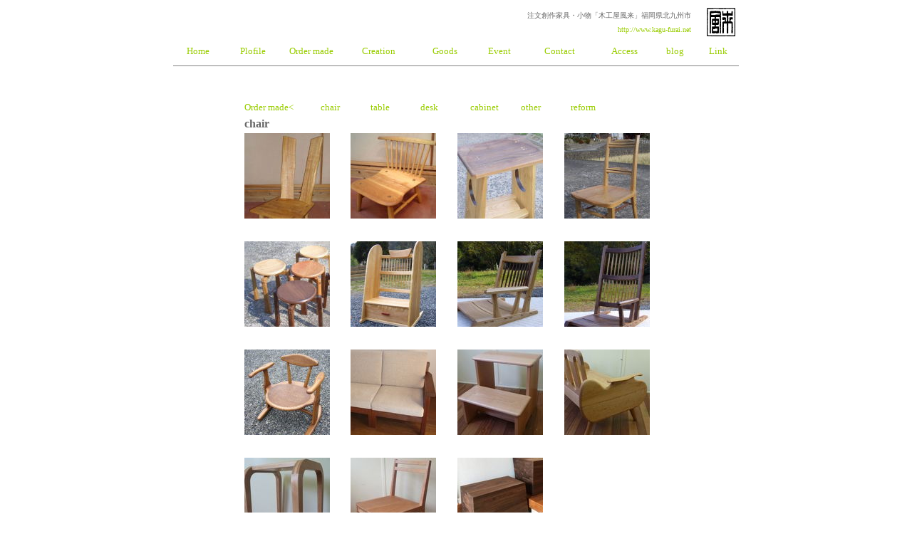

--- FILE ---
content_type: text/html
request_url: http://kagu-furai.net/03or_a000.html
body_size: 8122
content:
<!DOCTYPE HTML PUBLIC "-//W3C//DTD HTML 4.01 Transitional//EN">
<HTML>
<HEAD>
<META http-equiv="Content-Type" content="text/html; charset=Shift_JIS">
<META http-equiv="Content-Style-Type" content="text/css">
<META name="Keywords" content="家具,オーダー,注文,チェアー,福岡県,北九州市,椅子,木">
<META name="description" content="オーダー家具　椅子チェアーの一覧です。お客様のご要望にお応えします。">
<META name="GENERATOR" content="IBM WebSphere Studio Homepage Builder Version 9.0.2.0 for Windows">
<TITLE>オーダー注文家具｜椅子チェアー一覧｜木工屋風来</TITLE>
<STYLE type="text/css">
<!--
a:link {text-decoration:none;}
a:visited {text-decoration:none;}
a:active {text-decoration:none;}
-->
</STYLE>
<style type="text/css">
<!--
BODY { 
scrollbar-face-color:#ffffff;
scrollbar-highlight-color:#666666;
scrollbar-shadow-color:#666666;
scrollbar-arrow-color:#666666;
scrollbar-track-color:#ffffff;
scrollbar-3dlight-color:#ffffff;
scrollbar-darkshadow-color:#ffffff;
}
-->
</style>
<SCRIPT language="JavaScript">
<!--HPB_SCRIPT_CODE_40
function _HpbJumpURLinNewWindow(url) 
{
  if (url != '')
  {
    window.open(url, '_blank',"width=750 height=600");
  }
}
//-->
</SCRIPT></HEAD>
<BODY text="#666666" link="#99cc00" vlink="#666666" alink="#66ffcc">
<CENTER>
<TABLE border="0" width="800">
  <COL span="5">
  <COL span="2" width="150">
  <TBODY>
    <TR>
      <TD width="80"></TD>
      <TD width="80"></TD>
      <TD width="80"></TD>
      <TD width="80"></TD>
      <TD width="80"></TD>
      <TD colspan="2" align="right" nowrap valign="bottom" width="290"><FONT size="-2">注文創作家具・小物「木工屋風来」福岡県北九州市</FONT><FONT size="-1">　</FONT></TD>
      <TD rowspan="2" width="50" height="40" align="center"><A href="index.html" target="_self"><IMG src="image/furai.gif" width="40" height="40" border="0" alt="注文創作家具・小物「木工屋風来」"></A></TD>
    </TR>
    <TR>
      <TD width="80"></TD>
      <TD width="80"></TD>
      <TD width="80"></TD>
      <TD width="80"></TD>
      <TD width="80"></TD>
      <TD colspan="2" align="right" valign="top" width="290"><FONT size="-2"><A href="index.html" target="_self">http://www.kagu-furai.net</A></FONT><FONT size="-1">　</FONT></TD>
    </TR>
  </TBODY>
</TABLE>
</CENTER>
<CENTER>
<TABLE border="0" width="800">
  <TBODY>
    <TR>
      <TD align="center" height="25" valign="bottom"><A href="index.html" target="_self" title="ホーム"><FONT size="-1">Home</FONT></A></TD>
      <TD align="center" height="25" valign="bottom"><A href="02pr_000.html" target="_self" title="プロフィール"><FONT size="-1">Plofile</FONT></A></TD>
      <TD align="center" width="80" height="25" valign="bottom"><A href="03or_000.html" target="_self" title="オーダーメイド"><FONT size="-1">Order made</FONT></A></TD>
      <TD valign="bottom" align="center"><FONT size="-1"><A href="04cr_000.html" target="_self" title="創作">Creation</A></FONT></TD>
      <TD align="center" height="25" valign="bottom"><FONT size="-1"><A target="_self" title="グッズ" href="05go_000.html">Goods</A></FONT></TD>
      <TD align="center" height="25" valign="bottom"><A href="06ev_000.html" target="_self" title="イベント"><FONT size="-1">Event</FONT></A></TD>
      <TD align="center" height="25" valign="bottom"><A href="07co_000.html" target="_self" title="お問合せ"><FONT size="-1">Contact</FONT></A></TD>
      <TD align="center" height="25" valign="bottom"><FONT size="-1"><A href="08ac_000.html" target="_self" title="工房・展示室へのアクセス">Access</A></FONT></TD>
      <TD valign="bottom" align="center"><A href="http://furai2002.blog136.fc2.com" target="_blank"><FONT size="-1">blog</FONT></A></TD>
      <TD align="center" height="25" valign="bottom"><FONT size="-1"><A href="09li_000.html" target="_self" title="リンク">Link</A></FONT></TD>
    </TR>
    <TR>
      <TD colspan="10" valign="top">
      <HR noshade size="1">
      </TD>
    </TR>
  </TBODY>
</TABLE>
<BR>
<BR>
<CENTER>
<TABLE border="0" width="600">
  <COL span="1" width="110">
  <COL span="7" width="70">
  <COL span="1" width="40">
  <TBODY>
    <TR>
      <TD><FONT size="-1"><A href="03or_000.html" target="_self">Order made&lt;</A></FONT></TD>
      <TD><FONT size="-1"><A href="03or_a000.html" target="_self">chair</A></FONT></TD>
      <TD><FONT size="-1"><A href="03or_b000.html" target="_self">table</A></FONT></TD>
      <TD><FONT size="-1"><A href="03or_c000.html" target="_self">desk</A></FONT></TD>
      <TD><FONT size="-1"><A href="03or_d000.html" target="_self">cabinet</A></FONT></TD>
      <TD><FONT size="-1"><A href="03or_e000.html" target="_self">other</A></FONT></TD>
      <TD><FONT size="-1"><A href="03or_f000.html" target="_self">reform</A></FONT></TD>
      <TD></TD>
    </TR>
  </TBODY>
</TABLE>
</CENTER>
<CENTER>
<TABLE border="0" width="600">
  <COL span="4" width="150">
  <TBODY>
    <TR>
      <TH align="left">chair</TH>
      <TD></TD>
      <TD></TD>
      <TD></TD>
    </TR>
    <TR>
      <TD valign="top" height="150"><A href="03or_a001.html" target="_self"><IMG src="image/03or_a000_01.jpg" width="120" height="120" border="0" alt="ｵｰﾀﾞｰﾒｲﾄﾞ　chair1"></A></TD>
      <TD valign="top" height="150"><A href="03or_a002.html" target="_self"><IMG src="image/03or_a000_02.jpg" width="120" height="120" border="0" alt="ｵｰﾀﾞｰﾒｲﾄﾞ　chai2"></A></TD>
      <TD valign="top" height="150"><A href="03or_a003.html" target="_self"><IMG src="image/03or_a000_03.jpg" width="120" height="120" border="0" alt="ｵｰﾀﾞｰﾒｲﾄﾞ　chair3"></A></TD>
      <TD valign="top" height="150"><A href="03or_a004.html" target="_self"><IMG src="image/03or_a000_04.jpg" width="120" height="120" border="0" alt="ｵｰﾀﾞｰﾒｲﾄﾞ　chair4"></A></TD>
    </TR>
    <TR>
      <TD height="150" valign="top"><A href="03or_a005.html" target="_self"><IMG src="image/03or_a000_05.jpg" width="120" height="120" border="0" alt="ｵｰﾀﾞｰﾒｲﾄﾞ　chair5"></A></TD>
      <TD height="150" valign="top"><A href="03or_a006.html" target="_self"><IMG src="image/03or_a000_06.jpg" width="120" height="120" border="0" alt="ｵｰﾀﾞｰﾒｲﾄﾞ　chair6"></A></TD>
      <TD height="150" valign="top"><A href="03or_a007.html" target="_self"><IMG src="image/03or_a000_07.jpg" width="120" height="120" border="0" alt="ｵｰﾀﾞｰﾒｲﾄﾞ　chair7"></A></TD>
      <TD height="150" valign="top"><A href="03or_a008.html" target="_self"><IMG src="image/03or_a000_08.jpg" width="120" height="120" border="0" alt="ｵｰﾀﾞｰﾒｲﾄﾞ　chair8"></A></TD>
    </TR>
    <TR>
      <TD height="150" valign="top" align="left"><A href="03or_a009.html" target="_self"><IMG src="image/03or_a000_09.jpg" width="120" height="120" border="0" alt="ｵｰﾀﾞｰﾒｲﾄﾞ　chair9"></A></TD>
      <TD height="150" valign="top" align="left"><A href="03or_a010.html" target="_self"><IMG src="image/03or_a000_10.jpg" width="120" height="120" border="0"></A><BR>
      <FONT size="-1" color="#ff0000"></FONT></TD>
      <TD height="150" align="left" valign="top"><A href="03or_a011.html" target="_self"><IMG src="image/03or_a000_11.jpg" width="120" height="120" border="0"></A><BR>
      <BR>
      </TD>
      <TD height="150" align="left" valign="top"><A href="03or_a012.html" target="_self"><IMG src="image/03or_a000_12.jpg" width="120" height="120" border="0"></A><BR>
      </TD>
    </TR>
    <TR>
      <TD align="left" valign="top" width="150"><A href="03or_a013.html" target="_self"><IMG src="image/03or_a000_13.JPG" width="120" height="120" border="0"></A><BR>
      </TD>
      <TD align="left" valign="top" width="150"><A href="03or_a014.html" target="_self"><IMG src="image/03or_a000_14.JPG" width="120" height="120" border="0"></A><BR>
      </TD>
      <TD align="left" valign="top" width="150"><A href="03or_a015.html" target="_self"><IMG src="image/03or_a000_15.JPG" width="120" height="120" border="0"></A><BR>
      <FONT color=#cc0000 size=-1>NEW！</FONT><BR>
      </TD>
      <TD align="left" valign="top" height="150"></TD>
    </TR>
    <TR>
      <TD></TD>
      <TD></TD>
      <TD></TD>
      <TD align="center"><A href="03or_000.html" target="_self"><FONT size="-1">Order made</FONT><FONT size="-2">一覧へ</FONT></A></TD>
    </TR>
  </TBODY>
</TABLE>
</CENTER>
</CENTER>
</BODY>
</HTML>